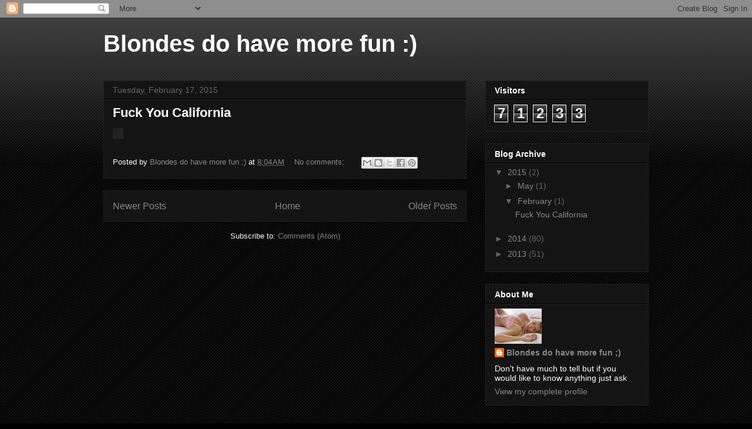

--- FILE ---
content_type: text/html; charset=UTF-8
request_url: https://blondesdohavemorefun-25.blogspot.com/b/stats?style=BLACK_TRANSPARENT&timeRange=ALL_TIME&token=APq4FmAJAaCqyzc438ZrMzMhY5ZPpS4piIUPmIBmLVeENvH3enflrxpz3xUnmhmm0tRsl-Ui4tQo86VVc5CBu6JR8R5VGTVJFQ
body_size: -29
content:
{"total":71233,"sparklineOptions":{"backgroundColor":{"fillOpacity":0.1,"fill":"#000000"},"series":[{"areaOpacity":0.3,"color":"#202020"}]},"sparklineData":[[0,4],[1,1],[2,4],[3,79],[4,40],[5,6],[6,40],[7,1],[8,1],[9,3],[10,1],[11,6],[12,3],[13,4],[14,46],[15,3],[16,3],[17,3],[18,4],[19,40],[20,4],[21,40],[22,43],[23,90],[24,61],[25,4],[26,6],[27,0],[28,41],[29,7]],"nextTickMs":3600000}